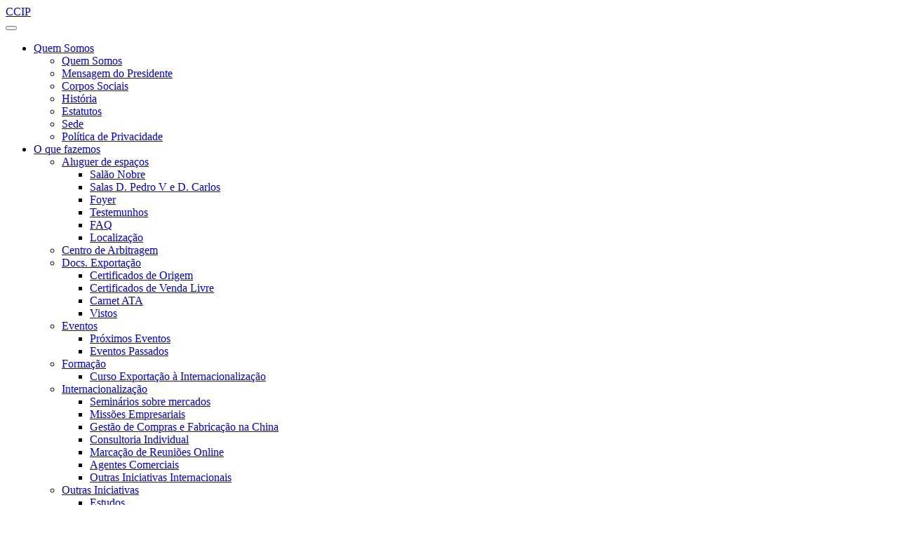

--- FILE ---
content_type: text/html; charset=utf-8
request_url: https://www.ccip.pt/pt/associados/associados/industria/sparos-lda
body_size: 16992
content:

<!DOCTYPE html>
<html lang="pt-pt" dir="ltr" class='com_mtree task-viewlink itemid-158 j36'>

  <head><meta http-equiv="Content-Type" content="text/html; charset=utf-8">
  <script src="https://consent.cookiefirst.com/sites/ccip.pt-b2ac7188-ca2d-4eae-92a8-3fd5f0f53ae9/consent.js"></script>
    	<base href="https://www.ccip.pt/pt/associados/associados/industria/sparos-lda" />
	<meta http-equiv="content-type" content="text/html; charset=utf-8" />
	<meta name="title" content="SPAROS, LDA" />
	<meta name="author" content="SPAROS, LDA" />
	<meta name="robots" content="index, follow" />
	<meta name="description" content="." />
	<title>SPAROS, LDA</title>
	<link href="/templates/m2w_j3_acl/favicon.ico" rel="shortcut icon" type="image/vnd.microsoft.icon" />
	<link href="https://www.ccip.pt/media/jbtype/css/font-awesome.css" rel="stylesheet" type="text/css" />
	<link href="/media/plg_system_browserupdatewarning/css/BrowserUpdateWarning.css" rel="stylesheet" type="text/css" />
	<link href="https://www.ccip.pt/media/com_mtree/js/jquery.fancybox-1.3.4.css" rel="stylesheet" type="text/css" />
	<link href="/media/jui/css/bootstrap.min.css" rel="stylesheet" type="text/css" />
	<link href="/media/jui/css/bootstrap-responsive.min.css" rel="stylesheet" type="text/css" />
	<link href="/media/jui/css/bootstrap-extended.css" rel="stylesheet" type="text/css" />
	<link href="/media/modals/css/bootstrap.min.css" rel="stylesheet" type="text/css" />
	<link href="/cache/widgetkit/widgetkit-dc02fddd.css" rel="stylesheet" type="text/css" />
	<link href="/plugins/system/jcemediabox/css/jcemediabox.css?ff4df6712a744cff51e19ec8b1c23609" rel="stylesheet" type="text/css" />
	<link href="/plugins/system/jcemediabox/themes/standard/css/style.css?941d8d97f4ab8adc51b69d7a4bf63d20" rel="stylesheet" type="text/css" />
	<link href="/templates/system/css/system.css" rel="stylesheet" type="text/css" />
	<link href="/templates/m2w_j3_acl/css/bootstrap.css" rel="stylesheet" type="text/css" />
	<link href="/templates/m2w_j3_acl/css/template.css" rel="stylesheet" type="text/css" />
	<link href="/templates/m2w_j3_acl/css/bootstrap-responsive.css" rel="stylesheet" type="text/css" />
	<link href="/templates/m2w_j3_acl/css/template-responsive.css" rel="stylesheet" type="text/css" />
	<link href="/templates/m2w_j3_acl/css/off-canvas.css" rel="stylesheet" type="text/css" />
	<link href="/templates/m2w_j3_acl/css/custom.css" rel="stylesheet" type="text/css" />
	<link href="/templates/m2w_j3_acl/css/animate.css" rel="stylesheet" type="text/css" />
	<link href="https://www.ccip.pt/components/com_chronoforms/css/frontforms.css" rel="stylesheet" type="text/css" />
	<link href="https://www.ccip.pt/components/com_chronoforms/css/formcheck/theme/red/formcheck.css" rel="stylesheet" type="text/css" />
	<link href="https://www.ccip.pt/components/com_chronoforms/css/formcheck_fix.css" rel="stylesheet" type="text/css" />
	<link href="https://www.ccip.pt/modules/mod_scrollmenu/assets/css/dcaccordion.css" rel="stylesheet" type="text/css" />
	<link href="https://www.ccip.pt/modules/mod_scrollmenu/assets/css/skins/clean.css" rel="stylesheet" type="text/css" />
	<link href="/media/mod_falang/css/template.css" rel="stylesheet" type="text/css" />
	<link href="/modules/mod_maximenuck/themes/css3megamenu/css/moo_maximenuhck.css" rel="stylesheet" type="text/css" />
	<link href="/modules/mod_maximenuck/themes/css3megamenu/css/maximenuhck.php?monid=maximenuck" rel="stylesheet" type="text/css" />
	<link href="/modules/mod_maximenuck/templatelayers/ja_t3-left.css" rel="stylesheet" type="text/css" />
	<link href="/modules/mod_maximenuck/assets/maximenuresponsiveck.css" rel="stylesheet" type="text/css" />
	<style type="text/css">

    #fb-root {
      display: none;
    }
            
    .fb-like-box, .fb-like-box span, .fb-like-box span iframe[style]  {
      min-width: 970px;
      width: 100% !important;
    }
    

	</style>
	<script src="/media/system/js/mootools-core.js" type="text/javascript"></script>
	<script src="/media/system/js/core.js" type="text/javascript"></script>
	<script src="/media/system/js/mootools-more.js" type="text/javascript"></script>
	<script src="/media/plg_system_browserupdatewarning/js/BrowserUpdateWarning.js" type="text/javascript"></script>
	<script src="/media/jui/js/jquery.min.js" type="text/javascript"></script>
	<script src="/media/jui/js/jquery-noconflict.js" type="text/javascript"></script>
	<script src="/media/jui/js/jquery-migrate.min.js" type="text/javascript"></script>
	<script src="/plugins/system/t3/base/bootstrap/js/bootstrap.js" type="text/javascript"></script>
	<script src="/media/modals/js/jquery.colorbox-min.js" type="text/javascript"></script>
	<script src="/media/modals/js/script.min.js" type="text/javascript"></script>
	<script src="/cache/widgetkit/widgetkit-2d2598fa.js" type="text/javascript"></script>
	<script src="/plugins/system/jcemediabox/js/jcemediabox.js?6e9750c48743c85f15efdaf3aee9f88a" type="text/javascript"></script>
	<script src="/plugins/system/t3/base/js/jquery.tap.min.js" type="text/javascript"></script>
	<script src="/plugins/system/t3/base/js/off-canvas.js" type="text/javascript"></script>
	<script src="/plugins/system/t3/base/js/script.js" type="text/javascript"></script>
	<script src="/plugins/system/t3/base/js/menu.js" type="text/javascript"></script>
	<script src="/plugins/system/t3/base/js/responsive.js" type="text/javascript"></script>
	<script src="https://www.ccip.pt/components/com_chronoforms/js/formcheck/formcheck-yui.js" type="text/javascript"></script>
	<script src="https://www.ccip.pt/components/com_chronoforms/js/formcheck/formcheck-max.js" type="text/javascript"></script>
	<script src="https://www.ccip.pt/components/com_chronoforms/js/formcheck/lang/pt.js" type="text/javascript"></script>
	<script src="https://www.ccip.pt/modules/mod_scrollmenu/assets/js/jquery.cookie.js" type="text/javascript"></script>
	<script src="https://www.ccip.pt/modules/mod_scrollmenu/assets/js/jquery.hoverIntent.minified.js" type="text/javascript"></script>
	<script src="https://www.ccip.pt/modules/mod_scrollmenu/assets/js/jquery.dcjqaccordion.2.7.min.js" type="text/javascript"></script>
	<script src="/media/jui/js/jquery.ui.core.min.js" type="text/javascript"></script>
	<script src="/modules/mod_maximenuck/assets/maximenuck.js" type="text/javascript"></script>
	<script type="text/javascript">
window.addEvent('domready',function(){
Joomla.JText.load();
var plg_system_browserupdatewarning_cookie = Cookie.read('plg_system_browserupdatewarning');
	if(!plg_system_browserupdatewarning_cookie) {
		var plg_system_browserupdatewarning = new BrowserUpdateWarning({
			'opacity': 30,
			'imagesDirectory': '/media/plg_system_browserupdatewarning/images/',
			'allowContinue':false,
			'minVersion_ie':9,
			'downloadOptions':["ie"]
		});
		plg_system_browserupdatewarning.check();
	}
});
var plg_system_browserupdatewarning_language = []
var plg_system_browserupdatewarning_cookiepath = '';
var modal_class = 'modal_link'; var modal_defaults = { opacity: '0.8',width: '50%',height: '50%',maxWidth: '95%',maxHeight: '95%',current: '{current} / {total}',previous: 'previous',next: 'next',close: 'close',xhrError: 'This content failed to load.',imgError: 'This image failed to load.' };
JCEMediaBox.init({popup:{width:"",height:"",legacy:0,lightbox:0,shadowbox:0,resize:1,icons:1,overlay:1,overlayopacity:0.8,overlaycolor:"#000000",fadespeed:500,scalespeed:500,hideobjects:0,scrolling:"fixed",close:2,labels:{'close':'Close','next':'Next','previous':'Previous','cancel':'Cancel','numbers':'{$current} of {$total}'},cookie_expiry:"",google_viewer:0,pdfjs:0},tooltip:{className:"tooltip",opacity:0.8,speed:150,position:"br",offsets:{x: 16, y: 16}},base:"/",imgpath:"plugins/system/jcemediabox/img",theme:"standard",themecustom:"",themepath:"plugins/system/jcemediabox/themes"});//<![CDATA[
			window.addEvent('domready', function() {
				document.id('chronoform_Newsletter').addClass('hasValidation');
				formCheck_Newsletter = new FormCheckMax('chronoform_Newsletter', {
					onValidateSuccess: function(){},
					display : {
						showErrors : 1,
						errorsLocation: 1					}
				});										
			});
			
//]]>		//<![CDATA[
			jQuery(document).ready(function($){

$('#chronoform_Newsletter input[type="text"]').each(function(){
var placeHolder = $(this).attr('value');
var input = $(this);	

 input.focus(function() {
        if($(this).val()== placeHolder ){
    		$(this).val('');
    	}  
    }).blur(function() {
         var el = $(this);
         if( $(this).val() == '')
              $(this).val(placeHolder);
    });
});

});		//]]>
		jQuery(function($){ $(".hasTooltip").tooltip({"html": true,"container": "body"}); });jQuery(window).load(function(){jQuery('#maximenuck').DropdownMaxiMenu({fxtransition : 'linear',dureeIn : 0,dureeOut : 0,menuID : 'maximenuck',testoverflow : '1',orientation : 'horizontal',behavior : 'mouseover',opentype : 'open',fxdirection : 'normal',directionoffset1 : '30',directionoffset2 : '30',showactivesubitems : '0',ismobile : 0,menuposition : '0',effecttype : 'dropdown',fxduration : 0});});
	</script>
	<script type="text/javascript">
		(function() {
			Joomla.JText.load({"PLG_SYS_BROWSERUPDATEWARNING_JS_TIMETOUPGRADE":"It&#39;s time to upgrade your browser.","PLG_SYS_BROWSERUPDATEWARNING_JS_UPDATECURRENT":"Click here to update your current browser","PLG_SYS_BROWSERUPDATEWARNING_JS_IE":"Download Internet Explorer","PLG_SYS_BROWSERUPDATEWARNING_JS_SAFARI":"Download Safari","PLG_SYS_BROWSERUPDATEWARNING_JS_FIREFOX":"Download Firefox","PLG_SYS_BROWSERUPDATEWARNING_JS_CHROME":"Download Chrome","PLG_SYS_BROWSERUPDATEWARNING_JS_OPERA":"Download Opera","PLG_SYS_BROWSERUPDATEWARNING_JS_WHYSHOULDI":"Why you should update:","PLG_SYS_BROWSERUPDATEWARNING_JS_WHYFASTER":"Websites load faster","PLG_SYS_BROWSERUPDATEWARNING_JS_WHYSAFER":"Safer Browsing","PLG_SYS_BROWSERUPDATEWARNING_JS_WHYRENDER":"Websites render correctly","PLG_SYS_BROWSERUPDATEWARNING_JS_WHYMORE":"Other great features","PLG_SYS_BROWSERUPDATEWARNING_JS_CONTINUE":"Continue"});
		})();
	</script>
	<meta property="og:title" content="SPAROS, LDA"/>
	<meta property="og:description" content="."/>
	<meta property="og:url" content="https://www.ccip.pt/pt/associados/associados/industria/sparos-lda"/>
	<meta property="og:image" content="https://www.ccip.pt/media/com_mtree/images/listings/s/1394.png"/>
	<script src="https://www.ccip.pt/media/com_mtree/js/vote.js" type="text/javascript"></script>
	<script src="https://www.ccip.pt/media/com_mtree/js/jquery.fancybox-1.3.4.pack.js" type="text/javascript"></script>
	<script type="text/javascript"><!-- 
jQuery.noConflict();
var mtoken="e02c0c5697c0f9149b1dce4ef1b43ef0";
var JURI_ROOT="https://www.ccip.pt/";
var ratingImagePath="/media/com_mtree/images/";
var langRateThisListing="Rate this listing";
var ratingText=new Array();
ratingText[5]="Excellent!";
ratingText[4]="Good";
ratingText[3]="Average";
ratingText[2]="Fair";
ratingText[1]="Very Poor";
//--></script>
	<link href="https://www.ccip.pt/components/com_mtree/templates/kinabalu/template.css" rel="stylesheet" type="text/css"/>
	<link rel="alternate" href="https://www.ccip.pt/pt/associados/associados/industria/sparos-lda" hreflang="pt" />
	<link rel="alternate" href="https://www.ccip.pt/pt/associados/associados/industria/sparos-lda"  hreflang="x-default" />
	<link rel="alternate" href="https://www.ccip.pt/en/members/members/industria/sparos-lda" hreflang="en" />

    
    
<!-- META FOR IOS & HANDHELD -->
<meta name="viewport" content="width=device-width, initial-scale=1.0, maximum-scale=1.0, user-scalable=no"/>
<meta name="HandheldFriendly" content="true" />
<meta name="apple-mobile-web-app-capable" content="YES" />
<!-- //META FOR IOS & HANDHELD -->

<script type="text/javascript">
    var verifyCallback = function(response) {
        alert(response);
    };

    var widgetId1;
    // var widgetId2;
    // var widgetId3;
    // var widgetId4;

    var onloadCallback = function() {
        // if(jQuery('#g-newsletter').length){
            widgetId1 = grecaptcha.render('g-newsletter',
                {
                  'sitekey' : '6LdtEFspAAAAAH3pMt5lbYz5cO1R4sdKTevhshnS',
                  'theme' : 'dark'
                }
            );
            grecaptcha.reset()
        // }

        // widgetId2 = grecaptcha.render(document.getElementById('g-contactos-footer'), {
        //   'sitekey' : '6LdtEFspAAAAAH3pMt5lbYz5cO1R4sdKTevhshnS',
        //   'theme' : 'light'
        // });


        // widgetId3 = grecaptcha.render(document.getElementById('g-form-ordem'), {
        //   'sitekey' : '6LdtEFspAAAAAH3pMt5lbYz5cO1R4sdKTevhshnS',
        //   'theme' : 'light'
        // });

        // widgetId4 = grecaptcha.render(document.getElementById('g-contactos'), {
        //   'sitekey' : '6LdtEFspAAAAAH3pMt5lbYz5cO1R4sdKTevhshnS',
        //   'theme' : 'light'
        // });

    };
</script>






<script language="JavaScript" src="/templates/m2w_j3_acl/js/script.js"></script>
<script language="JavaScript" src="https://www.ccip.pt//components/com_chronoconnectivity/js/jfunctions.js"></script>




<!-- Le HTML5 shim, for IE6-8 support of HTML5 elements -->
<!--[if lt IE 9]>
<script src="//html5shim.googlecode.com/svn/trunk/html5.js"></script>
<![endif]-->

<!-- For IE6-8 support of media query -->
<!--[if lt IE 9]>
<script type="text/javascript" src="/plugins/system/t3/base/js/respond.min.js"></script>
<![endif]-->


<!--[if IE 8]>
<link rel="stylesheet" type="text/css" href="/templates/m2w_j3_acl/css/ie8.css">
<![endif]-->

<!--[if IE 9]>
<link rel="stylesheet" type="text/css" href="/templates/m2w_j3_acl/css/ie9.css">
<![endif]-->


<!-- Google Tag Manager -->
<script>(function(w,d,s,l,i){w[l]=w[l]||[];w[l].push({'gtm.start':
new Date().getTime(),event:'gtm.js'});var f=d.getElementsByTagName(s)[0],
j=d.createElement(s),dl=l!='dataLayer'?'&l='+l:'';j.async=true;j.src=
'https://www.googletagmanager.com/gtm.js?id='+i+dl;f.parentNode.insertBefore(j,f);
})(window,document,'script','dataLayer','GTM-MT349F5');</script>
<!-- End Google Tag Manager -->

  </head>

    <body class="sp menu158 pt-PTguest">

<!-- Google Tag Manager (noscript) -->
<noscript><iframe src="https://www.googletagmanager.com/ns.html?id=GTM-MT349F5"
height="0" width="0" style="display:none;visibility:hidden"></iframe></noscript>
<!-- End Google Tag Manager (noscript) -->

 <script>
	jQuery(window).scroll(function() {
		jQuery('.historia_left').each(function(){
		var imagePos = jQuery(this).offset().top;

		var topOfWindow = jQuery(window).scrollTop();
			if (imagePos < topOfWindow+500) {
				jQuery(this).addClass("slideRight");
			}
		});
	});

</script>
 <script>
	jQuery(window).scroll(function() {
		jQuery('.historia_right').each(function(){
		var imagePos = jQuery(this).offset().top;

		var topOfWindow = jQuery(window).scrollTop();
			if (imagePos < topOfWindow+500) {
				jQuery(this).addClass("slideLeft");
			}
		});
	});

</script>
 <script>
	jQuery(window).scroll(function() {
		jQuery('.historia_center').each(function(){
		var imagePos = jQuery(this).offset().top;

		var topOfWindow = jQuery(window).scrollTop();
			if (imagePos < topOfWindow+500) {
				jQuery(this).addClass("slideLeft");
			}
		});
	});

</script>




<div class="menu-container">
    

<!-- HEADER -->

<header id="t3-header" class="container t3-header">

  <div class="row">


    <!-- LOGO -->

    <div class="span3 logo">

      <div class="logo-image">

        <a href="https://www.ccip.pt/" title="CCIP">

          <span>CCIP</span>

        </a>

        <small class="site-slogan hidden-phone"></small>

      </div>

    </div>

    <!-- //LOGO -->
	
    <!-- //MENU -->
    
    <div class="span7 menu"> 
    
    
<!-- MAIN NAVIGATION -->
<nav id="t3-mainnav" class="wrap t3-mainnav navbar-collapse-fixed-top">
  <div class="container navbar">
    <div class="navbar-inner">
    
      <button type="button" class="btn btn-navbar" data-toggle="collapse" data-target=".nav-collapse">
        <i class="icon-reorder"></i>
      </button>

      <div class="nav-collapse collapse always-show">
              
		<!--[if lte IE 7]>
		<link href="/modules/mod_maximenuck/themes/css3megamenu/css/ie7.css" rel="stylesheet" type="text/css" />
		<![endif]--><!-- debut Maximenu CK, par cedric keiflin -->
	    <div class="maximenuckh" id="maximenuck" style="z-index:10;">
		        <div class="maxiroundedleft"></div>
        <div class="maxiroundedcenter">
            <ul class="nav menu  maximenuck" style="">
								<li data-level="1" class="maximenuck item135 parent first level1 " style="z-index : 12000;"><a class="maximenuck " href="/pt/quem-somos/quem-somos"><span class="titreck">Quem Somos</span></a>
	<div class="floatck sb1" style=""><div class="maxidrop-top"><div class="maxidrop-top2"></div></div><div class="maxidrop-main"><div class="maxidrop-main2"><div class="maximenuck2 first " >
	<ul class="maximenuck2"><li data-level="2" class="maximenuck item142 first level2 " style="z-index : 11999;"><a class="maximenuck " href="/pt/quem-somos/quem-somos"><span class="titreck">Quem Somos</span></a>
		</li><li data-level="2" class="maximenuck item143 level2 " style="z-index : 11998;"><a class="maximenuck " href="/pt/quem-somos/mensagem-do-presidente"><span class="titreck">Mensagem do Presidente</span></a>
		</li><li data-level="2" class="maximenuck item144 level2 " style="z-index : 11997;"><a class="maximenuck " href="/pt/quem-somos/corpos-sociais"><span class="titreck">Corpos Sociais</span></a>
		</li><li data-level="2" class="maximenuck item146 level2 " style="z-index : 11996;"><a class="maximenuck " href="/pt/quem-somos/historia"><span class="titreck">História</span></a>
		</li><li data-level="2" class="maximenuck item147 level2 " style="z-index : 11995;"><a class="maximenuck " href="/pt/quem-somos/estatutos"><span class="titreck">Estatutos</span></a>
		</li><li data-level="2" class="maximenuck item148 level2 " style="z-index : 11994;"><a class="maximenuck " href="/pt/quem-somos/sede"><span class="titreck">Sede</span></a>
		</li><li data-level="2" class="maximenuck item395 last level2 " style="z-index : 11993;"><a class="maximenuck " href="/pt/quem-somos/politica-de-privacidade"><span class="titreck">Política de Privacidade</span></a>
	</li>
	</ul>
	<div class="clr"></div></div><div class="clr"></div></div></div><div class="maxidrop-bottom"><div class="maxidrop-bottom2"></div></div></div>
	</li><li data-level="1" class="maximenuck item136 parent level1 " style="z-index : 11992;"><a class="maximenuck " href="/pt/o-que-fazemos/internacionalizacao"><span class="titreck">O que fazemos</span></a>
	<div class="floatck sb1" style=""><div class="maxidrop-top"><div class="maxidrop-top2"></div></div><div class="maxidrop-main"><div class="maxidrop-main2"><div class="maximenuck2 first " >
	<ul class="maximenuck2"><li data-level="2" class="maximenuck item155 parent first level2 " style="z-index : 11991;"><a class="maximenuck " href="/pt/o-que-fazemos/aluguer-de-espacos"><span class="titreck">Aluguer de espaços</span></a>
	<div class="floatck sb2" style=""><div class="maxidrop-top"><div class="maxidrop-top2"></div></div><div class="maxidrop-main"><div class="maxidrop-main2"><div class="maximenuck2 first " >
	<ul class="maximenuck2"><li data-level="3" class="maximenuck item188 first level3 " style="z-index : 11990;"><a class="maximenuck " href="/pt/o-que-fazemos/aluguer-de-espacos/salao-nobre"><span class="titreck">Salão Nobre</span></a>
		</li><li data-level="3" class="maximenuck item189 level3 " style="z-index : 11989;"><a class="maximenuck " href="/pt/o-que-fazemos/aluguer-de-espacos/salas-d-pedro-v-e-d-carlos"><span class="titreck">Salas D. Pedro V e D. Carlos</span></a>
		</li><li data-level="3" class="maximenuck item190 level3 " style="z-index : 11988;"><a class="maximenuck " href="/pt/o-que-fazemos/aluguer-de-espacos/foyer"><span class="titreck">Foyer</span></a>
		</li><li data-level="3" class="maximenuck item192 level3 " style="z-index : 11987;"><a class="maximenuck " href="/pt/o-que-fazemos/aluguer-de-espacos/testemunhos"><span class="titreck">Testemunhos</span></a>
		</li><li data-level="3" class="maximenuck item195 level3 " style="z-index : 11986;"><a class="maximenuck " href="/pt/o-que-fazemos/aluguer-de-espacos/faq"><span class="titreck">FAQ</span></a>
		</li><li data-level="3" class="maximenuck item232 last level3 " style="z-index : 11985;"><a class="maximenuck " href="/pt/o-que-fazemos/aluguer-de-espacos/localizacao"><span class="titreck">Localização</span></a>
	</li>
	</ul>
	<div class="clr"></div></div><div class="clr"></div></div></div><div class="maxidrop-bottom"><div class="maxidrop-bottom2"></div></div></div>
	</li><li data-level="2" class="maximenuck item157 level2 " style="z-index : 11984;"><a class="maximenuck " href="/pt/o-que-fazemos/centro-de-arbitragem"><span class="titreck">Centro de Arbitragem</span></a>
		</li><li data-level="2" class="maximenuck item150 parent level2 " style="z-index : 11983;"><a class="maximenuck " href="/pt/o-que-fazemos/docs-exportacao"><span class="titreck">Docs. Exportação</span></a>
	<div class="floatck sb2" style=""><div class="maxidrop-top"><div class="maxidrop-top2"></div></div><div class="maxidrop-main"><div class="maxidrop-main2"><div class="maximenuck2 first " >
	<ul class="maximenuck2"><li data-level="3" class="maximenuck item313 first level3 " style="z-index : 11982;"><a class="maximenuck " href="/pt/o-que-fazemos/docs-exportacao/certificados-de-origem"><span class="titreck">Certificados de Origem</span></a>
		</li><li data-level="3" class="maximenuck item314 level3 " style="z-index : 11981;"><a class="maximenuck " href="/pt/o-que-fazemos/docs-exportacao/certificados-de-venda-livre"><span class="titreck">Certificados de Venda Livre</span></a>
		</li><li data-level="3" class="maximenuck item316 level3 " style="z-index : 11980;"><a class="maximenuck " href="/pt/o-que-fazemos/docs-exportacao/carnet-ata"><span class="titreck">Carnet ATA</span></a>
		</li><li data-level="3" class="maximenuck item318 last level3 " style="z-index : 11979;"><a class="maximenuck " href="/pt/o-que-fazemos/docs-exportacao/vistos"><span class="titreck">Vistos</span></a>
	</li>
	</ul>
	<div class="clr"></div></div><div class="clr"></div></div></div><div class="maxidrop-bottom"><div class="maxidrop-bottom2"></div></div></div>
	</li><li data-level="2" class="maximenuck item151 parent level2 " style="z-index : 11978;"><a class="maximenuck " href="/pt/o-que-fazemos/eventos"><span class="titreck">Eventos</span></a>
	<div class="floatck sb2" style=""><div class="maxidrop-top"><div class="maxidrop-top2"></div></div><div class="maxidrop-main"><div class="maxidrop-main2"><div class="maximenuck2 first " >
	<ul class="maximenuck2"><li data-level="3" class="maximenuck item229 first level3 " style="z-index : 11977;"><a class="maximenuck " href="/pt/o-que-fazemos/eventos/proximos-eventos"><span class="titreck">Próximos Eventos</span></a>
		</li><li data-level="3" class="maximenuck item228 first last level3 " style="z-index : 11976;"><a class="maximenuck " href="/pt/o-que-fazemos/eventos/todos-os-eventos"><span class="titreck">Eventos Passados</span></a>
	</li>
	</ul>
	<div class="clr"></div></div><div class="clr"></div></div></div><div class="maxidrop-bottom"><div class="maxidrop-bottom2"></div></div></div>
	</li><li data-level="2" class="maximenuck item152 parent level2 " style="z-index : 11975;"><a class="maximenuck " href="/pt/o-que-fazemos/formacao"><span class="titreck">Formação</span></a>
	<div class="floatck sb2" style=""><div class="maxidrop-top"><div class="maxidrop-top2"></div></div><div class="maxidrop-main"><div class="maxidrop-main2"><div class="maximenuck2 first " >
	<ul class="maximenuck2"><li data-level="3" class="maximenuck item432 first last level3 " style="z-index : 11974;"><a class="maximenuck " href="/pt/o-que-fazemos/formacao/curso-exportacao-a-internacionalizacao"><span class="titreck">Curso Exportação à Internacionalização</span></a>
	</li>
	</ul>
	<div class="clr"></div></div><div class="clr"></div></div></div><div class="maxidrop-bottom"><div class="maxidrop-bottom2"></div></div></div>
	</li><li data-level="2" class="maximenuck item149 parent level2 " style="z-index : 11973;"><a class="maximenuck " href="/pt/o-que-fazemos/internacionalizacao"><span class="titreck">Internacionalização</span></a>
	<div class="floatck sb2" style=""><div class="maxidrop-top"><div class="maxidrop-top2"></div></div><div class="maxidrop-main"><div class="maxidrop-main2"><div class="maximenuck2 first " >
	<ul class="maximenuck2"><li data-level="3" class="maximenuck item388 first level3 " style="z-index : 11972;"><a class="maximenuck " href="/pt/o-que-fazemos/internacionalizacao/seminarios-sobre-mercados"><span class="titreck">Seminários sobre mercados</span></a>
		</li><li data-level="3" class="maximenuck item389 level3 " style="z-index : 11971;"><a class="maximenuck " href="/pt/o-que-fazemos/internacionalizacao/missoes-empresariais"><span class="titreck">Missões Empresariais</span></a>
		</li><li data-level="3" class="maximenuck item434 level3 " style="z-index : 11970;"><a class="maximenuck " href="/pt/o-que-fazemos/internacionalizacao/gestao-de-compras-e-fabricacao-na-china"><span class="titreck">Gestão de Compras e Fabricação na China</span></a>
		</li><li data-level="3" class="maximenuck item390 level3 " style="z-index : 11969;"><a class="maximenuck " href="/pt/o-que-fazemos/internacionalizacao/consultoria-individual"><span class="titreck">Consultoria Individual</span></a>
		</li><li data-level="3" class="maximenuck item415 level3 " style="z-index : 11968;"><a class="maximenuck " href="/pt/o-que-fazemos/internacionalizacao/marcacao-de-reunioes-online"><span class="titreck">Marcação de Reuniões Online</span></a>
		</li><li data-level="3" class="maximenuck item418 level3 " style="z-index : 11967;"><a class="maximenuck " href="/pt/o-que-fazemos/internacionalizacao/agentes-comerciais"><span class="titreck">Agentes Comerciais</span></a>
		</li><li data-level="3" class="maximenuck item392 last level3 " style="z-index : 11966;"><a class="maximenuck " href="/pt/o-que-fazemos/internacionalizacao/outras-iniciativas-internacionais"><span class="titreck">Outras Iniciativas Internacionais</span></a>
	</li>
	</ul>
	<div class="clr"></div></div><div class="clr"></div></div></div><div class="maxidrop-bottom"><div class="maxidrop-bottom2"></div></div></div>
	</li><li data-level="2" class="maximenuck item156 parent level2 " style="z-index : 11965;"><a class="maximenuck " href="/pt/o-que-fazemos/outras-iniciativas"><span class="titreck">Outras Iniciativas</span></a>
	<div class="floatck sb2" style=""><div class="maxidrop-top"><div class="maxidrop-top2"></div></div><div class="maxidrop-main"><div class="maxidrop-main2"><div class="maximenuck2 first " >
	<ul class="maximenuck2"><li data-level="3" class="maximenuck item371 first level3 " style="z-index : 11964;"><a class="maximenuck " href="/pt/o-que-fazemos/outras-iniciativas/estudos"><span class="titreck">Estudos</span></a>
		</li><li data-level="3" class="maximenuck item372 first last level3 " style="z-index : 11963;"><a class="maximenuck " href="/pt/o-que-fazemos/outras-iniciativas/premios"><span class="titreck">Prémios</span></a>
	</li>
	</ul>
	<div class="clr"></div></div><div class="clr"></div></div></div><div class="maxidrop-bottom"><div class="maxidrop-bottom2"></div></div></div>
	</li>
	</ul>
	<div class="clr"></div></div><div class="clr"></div></div></div><div class="maxidrop-bottom"><div class="maxidrop-bottom2"></div></div></div>
	</li><li data-level="1" class="maximenuck item137 active parent first level1 " style="z-index : 11962;"><a class="maximenuck " href="/pt/associados/associados"><span class="titreck">Associados</span></a>
	<div class="floatck sb1" style=""><div class="maxidrop-top"><div class="maxidrop-top2"></div></div><div class="maxidrop-main"><div class="maxidrop-main2"><div class="maximenuck2 first " >
	<ul class="maximenuck2"><li data-level="2" class="maximenuck item158 current active first level2 " style="z-index : 11961;"><a class="maximenuck " href="/pt/associados/associados"><span class="titreck">Associados</span></a>
		</li><li data-level="2" class="maximenuck item164 level2 " style="z-index : 11960;"><a class="maximenuck " href="/pt/associados/gab-associado"><span class="titreck">Gab. Associado</span></a>
		</li><li data-level="2" class="maximenuck item295 level2 " style="z-index : 11959;"><a class="maximenuck " href="/pt/associados/gabinete-pt-2030"><span class="titreck">Gabinete PT2030</span></a>
		</li><li data-level="2" class="maximenuck item422 level2 " style="z-index : 11958;"><a class="maximenuck " href="/pt/associados/gabinete-de-risco"><span class="titreck">Gab. Consultoria na Gestão de Risco</span></a>
		</li><li data-level="2" class="maximenuck item154 level2 " style="z-index : 11957;"><a class="maximenuck " href="/pt/associados/juridico"><span class="titreck">Gabinete Jurídico</span></a>
		</li><li data-level="2" class="maximenuck item423 level2 " style="z-index : 11956;"><a class="maximenuck " href="/pt/associados/gabinete-contabilidade"><span class="titreck">Gab. Contabilidade</span></a>
		</li><li data-level="2" class="maximenuck item165 level2 " style="z-index : 11955;"><a class="maximenuck " href="/pt/associados/a2a"><span class="titreck">A2A</span></a>
		</li><li data-level="2" class="maximenuck item160 level2 " style="z-index : 11954;"><a class="maximenuck " href="/pt/associados/testemunhos"><span class="titreck">Testemunhos</span></a>
		</li><li data-level="2" class="maximenuck item159 level2 " style="z-index : 11953;"><a class="maximenuck " href="/pt/associados/beneficios"><span class="titreck">Benefícios</span></a>
		</li><li data-level="2" class="maximenuck item162 level2 " style="z-index : 11952;"><a class="maximenuck " href="/pt/associados/associe-se"><span class="titreck">Associe-se </span></a>
		</li><li data-level="2" class="maximenuck item163 level2 " style="z-index : 11951;"><a class="maximenuck " href="/pt/associados/faq"><span class="titreck">FAQ</span></a>
		</li><li data-level="2" class="maximenuck item376 last level2 " style="z-index : 11950;"><a class="maximenuck " href="/pt/associados/artigos-a2a-know-e-boas-praticas"><span class="titreck">Artigos A2A Know e Boas Práticas</span></a>
	</li>
	</ul>
	<div class="clr"></div></div><div class="clr"></div></div></div><div class="maxidrop-bottom"><div class="maxidrop-bottom2"></div></div></div>
	</li><li data-level="1" class="maximenuck item138 parent level1 " style="z-index : 11949;"><a class="maximenuck " href="/pt/menu-media"><span class="titreck">Media</span></a>
	<div class="floatck sb1" style=""><div class="maxidrop-top"><div class="maxidrop-top2"></div></div><div class="maxidrop-main"><div class="maxidrop-main2"><div class="maximenuck2 first " >
	<ul class="maximenuck2"><li data-level="2" class="maximenuck item166 first level2 " style="z-index : 11948;"><a class="maximenuck " href="/pt/menu-media/media-kit"><span class="titreck">Media Kit</span></a>
		</li><li data-level="2" class="maximenuck item167 level2 " style="z-index : 11947;"><a class="maximenuck " href="/pt/menu-media/comunicados"><span class="titreck">Comunicados</span></a>
		</li><li data-level="2" class="maximenuck item168 level2 " style="z-index : 11946;"><a class="maximenuck " href="/pt/menu-media/noticias"><span class="titreck">Notícias</span></a>
		</li><li data-level="2" class="maximenuck item169 level2 " style="z-index : 11945;"><a class="maximenuck " href="/pt/menu-media/galeria-multimedia"><span class="titreck">Galeria Multimédia</span></a>
		</li><li data-level="2" class="maximenuck item197 last level2 " style="z-index : 11944;"><a class="maximenuck " href="/pt/menu-media/newsletter"><span class="titreck">Newsletter</span></a>
	</li>
	</ul>
	<div class="clr"></div></div><div class="clr"></div></div></div><div class="maxidrop-bottom"><div class="maxidrop-bottom2"></div></div></div>
	</li><li data-level="1" class="maximenuck item140 last level1 " style="z-index : 11943;"><a class="maximenuck " href="/pt/contactos"><span class="titreck">Contactos</span></a></li>            </ul>
        </div>
        <div class="maxiroundedright"></div>
        <div style="clear:both;"></div>
    </div>
    <!-- fin maximenuCK -->

            </div>
    </div>
  </div>
</nav>
<!-- //MAIN NAVIGATION -->    
    </div>

	<!-- //MENU -->
    
    
    <div class="span2 clearfix">  
    
    
          
        <div class="menu-top">     

        

<div class="custom"  >
	<p style="text-align: center;"><a href="/pt/perfil/my-page?view=mypage&amp;type=listing">Área Reservada</a></p></div>


      </div>
      
      
      
      <!-- HEAD SEARCH -->

      <div class="head-search"><div class="custom"  ><a href="/pt/pesquisa?ml=1" class="modal_link">
<p><span class="search_logo"><img src="/images/scr.png" alt="scr" /></span></p>
</a></div></div>

      <!-- //HEAD SEARCH -->

      
  

      
      <!-- LANGUAGE SWITCHER -->

      <div class="languageswitcherload">

          


<div class="mod-languages ">

    


<ul class="lang-inline">
    
        
        <!-- >>> [FREE] >>> -->
                    <li class="lang-active" dir="ltr">
                                    <a href="/pt/associados/associados/industria/sparos-lda">
                                                                            PT                                            </a>
                            </li>
                <!-- <<< [FREE] <<< -->
    
        
        <!-- >>> [FREE] >>> -->
                    <li class="" dir="ltr">
                                    <a href="/en/members/members/industria/sparos-lda">
                                                                            EN                                            </a>
                            </li>
                <!-- <<< [FREE] <<< -->
    </ul>

</div>


      </div>

      <!-- //LANGUAGE SWITCHER -->

      
    </div>

    

  </div>

</header>

<!-- //HEADER -->

   <div class="clear"></div>
</div>
    

    <div id="form_modal" class="hide">
	<div class="modal-body" style="display:none">       
	</div>
</div>
<div class="popup popup_duvidas" data-popup="duvidas" style="display: none; "> 
	<div class="pop-inner">
		<a class="popup-close" data-popup-close="duvidas" style="cursor: pointer;">x</a>
		
	  	<!--<script type="text/javascript" src="https://app.getresponse.com/view_webform_v2.js?u=SXnYq&webforms_id=BeO63"></script>-->

	</div>    
</div>
<div class="popup popup_orcamento" data-popup="orcamento" style="display: none; "> 
	<div class="pop-inner">
		<a class="popup-close" data-popup-close="orcamento" style="cursor: pointer;">x</a>
		
	<!--
	  <script type="text/javascript" src="https://app.getresponse.com/view_webform_v2.js?u=SXnYq&webforms_id=BeWzk"></script>-->
	</div>
</div>

<div class="banner_top">
<div class="t3-module module " id="Mod118"><div class="module-inner"><div class="module-ct">
<div id="gallery-5-696f7ab4bf47d" class="wk-slideshow wk-slideshow-default" data-widgetkit="slideshow" data-options='{"style":"default","width":"auto","height":400,"autoplay":0,"order":"default","interval":5000,"duration":500,"index":0,"navigation":0,"buttons":0,"slices":1,"animated":"fade","caption_animation_duration":500,"lightbox":0}'>
	<div>
		<ul class="slides">

			            
				
						
					<li><img src="/cache/widgetkit/gallery/5/associados_banner-f8376ce02a.jpg" width="1248" height="400" alt="associados_banner" /></li>
								
										
		</ul>
        		<div class="caption"></div><ul class="captions"><li><h3>Diretório de associados</h3><p>Reunimos associados de todos os setores de atividade e dimensão</p></li></ul>
	</div>
	</div>
	
</div></div></div>
<!--<div class="banner_top_title">
</div>-->
</div>

<div id="t3-mainbody" class="container t3-mainbody">
  <div class="row">
 
    <!-- MAIN CONTENT -->
    <div id="t3-content" class="t3-content span9 pull-right"  data-default="span9 pull-right" data-wide="span8 pull-right" data-xtablet="span8 pull-right" data-tablet="span8 pull-right">
    <div class="breadcrumbs">
    <div class="t3-module module " id="Mod17"><div class="module-inner"><div class="module-ct">
<ul class="breadcrumb  ee">
	<li><a href="/pt/" class="pathway">Home</a><span class="divider">/</span></li><li><a href="/pt/associados/associados" class="pathway">Associados</a><span class="divider">/</span></li><li><a href="/pt/associados/associados?view=toplisting&amp;type=all&amp;cat_id=0" class="pathway">Associados</a><span class="divider">/</span></li><li><a href="/pt/associados/associados/industria" class="pathway">Indústria</a><span class="divider">/</span></li><li><span>SPAROS, LDA</span></li></ul>
</div></div></div>
    </div>
               <div id="system-message-container">
	</div>

       

<div id="listing" class="row-fluid link-id-1386 cat-id-137 tlcat-id-137" itemscope itemtype="http://schema.org/Thing">

<h2 class="row-fluid"><span itemprop="name">SPAROS, LDA </span></h2>

<div class="row-fluid">
<div class="span8"><div class="row-fluid">
	<div class="images">		<ul class="thumbnails">
							<li class="span12">
						<div class="">
						<img id="mainimage" src="https://www.ccip.pt/media/com_mtree/images/listings/m/1394.png" alt="1394.png" />
						</div>
					</li>
							</ul>
	</div>
</div>
<script type="text/javascript">
jQuery(function () {
		jQuery("a.listingimage").fancybox({
		'opacity'	: true,
		'overlayShow'	: true,
		'overlayOpacity': 0.7,
		'overlayColor'	: '#fff',
		'transitionIn'	: 'none',
		'transitionOut'	: 'none',
		'changeSpeed'	: '0',
		'padding'	: '0',
		'type'		: 'image',
		'changeFade'	: 0,
		'cyclic'	: true
	});
});
</script>
<ul class="fields"><li id="field_4" class="fieldRow lastFieldRow" style="width:98%"><div class="caption">Morada</div><div class="output">Área Empresarial de Marim, Lote C, <a class="tag" rel="tag" href="/pt/associados/associados/search-by/city?value=Olhão">Olhão</a>, <a class="tag" rel="tag" href="/pt/associados/associados/search-by/country?value=Portugal">Portugal</a>, 8700-221</div></li><li id="field_9" class="fieldRow lastFieldRow" style="width:98%"><div class="caption">Telefone</div><div class="output">2899435145</div></li><li id="field_12" class="fieldRow lastFieldRow" style="width:98%"><div class="caption">Website</div><div class="output"><a href="/pt/associados/associados/industria/sparos-lda/visit" target="_blank">www.sparos.pt</a></div></li><li id="field_30" class="fieldRow lastFieldRow" style="width:98%"><div class="caption">Actividade</div><div class="output">Alimentos para peixes</div></li><li id="field_31" class="fieldRow lastFieldRow" style="width:98%"><div class="caption">NIF</div><div class="output">508447402</div></li><li id="field_35" class="fieldRow lastFieldRow" style="width:98%"><div class="caption">Pessoa Contacto</div><div class="output">Lúcia Barriga Negra</div></li><li id="field_36" class="fieldRow lastFieldRow" style="width:98%"><div class="caption">Email Pessoa de Contacto</div><div class="output"><script type="text/javascript"><!--
document.write('<a hr'+'ef="mai'+'lto'+':'+'%4c%75%63%69%61%42%61%72%72%69%67%61%4e%65%67%72%61%40%73%70%61%72%6f%73%2e%70%74">&#76;&#117;&#99;&#105;&#97;&#66;&#97;&#114;&#114;&#105;&#103;&#97;&#78;&#101;&#103;&#114;&#97;&#64;&#115;&#112;&#97;&#114;&#111;&#115;&#46;&#112;&#116;<\/a>');
//--></script></div></li></ul></div><div class="span4"><div class="listing-desc"></div></div></div></div>
    </div>
    <!-- //MAIN CONTENT -->

        <!-- SIDEBAR 1 -->
    <div class="t3-sidebar t3-sidebar-1 span3"  data-default="span3" data-wide="span4" data-xtablet="span4" data-tablet="span4">
      <div class="t3-module module menu_left " id="Mod125"><div class="module-inner"><h3 class="module-title "><span>Associados</span></h3><div class="module-ct"><script type="text/javascript">
jQuery(document).ready(function($){
	jQuery('#accordion-1').dcAccordion({
		eventType: 'click',
		autoClose: true,
		saveState: true,
		disableLink: true,
		speed: 'fast',
		showCount: false,
		autoExpand: true,
		cookie	: 'dcjq-accordion-1',
		classExpand	 : 'dcjq-current-parent'
	});
});
</script>
<div class="clean demo-container">
<ul class="accordion" id="accordion-1">
<li class="item-158 current"><a href="/pt/associados/associados" >Associados</a></li><li class="item-164"><a href="/pt/associados/gab-associado" >Gab. Associado</a></li><li class="item-295"><a href="/pt/associados/gabinete-pt-2030" >Gabinete PT2030</a></li><li class="item-422"><a href="/pt/associados/gabinete-de-risco" >Gab. Consultoria na Gestão de Risco</a></li><li class="item-154"><a href="/pt/associados/juridico" >Gabinete Jurídico</a></li><li class="item-423"><a href="/pt/associados/gabinete-contabilidade" >Gab. Contabilidade</a></li><li class="item-165"><a href="/pt/associados/a2a" >A2A</a></li><li class="item-160"><a href="/pt/associados/testemunhos" >Testemunhos</a></li><li class="item-159"><a href="/pt/associados/beneficios" >Benefícios</a></li><li class="item-162"><a href="/pt/associados/associe-se" >Associe-se </a></li><li class="item-163"><a href="/pt/associados/faq" >FAQ</a></li><li class="item-376"><a href="/pt/associados/artigos-a2a-know-e-boas-praticas" >Artigos A2A Know e Boas Práticas</a></li></ul></div>
<div style="clear:both"></div>
</div></div></div>
    </div>
    <!-- //SIDEBAR 1 -->
        
    
  </div>
</div> 
<div class="wrapper_2">
    
</div>

<div class="wrapper_3">
    
</div>

<div class="wrapper_4">
    
</div>

<div class="wrapper_5">


	
<!-- SPOTLIGHT 5 -->
<div class="container t3-sl t3-sl-5">
  	<!-- SPOTLIGHT -->
	<div class="t3-spotlight t3-spotlight-5  row">
					<div class="span12 item-first" data-default="span12">
								<div class="t3-module module " id="Mod129"><div class="module-inner"><div class="module-ct">

<div class="custom"  >
	<p style="text-align: center;"><span>Saiba como fazer parte da rede da Câmara de Comércio</span></p>
<p style="text-align: center;">&nbsp;</p>
<p style="text-align: center;"><a class="ver-mais" href="/pt/proposta-de-adesao">Torne-se nosso associado</a></p>
<p style="text-align: center;">&nbsp;</p>
</div>
</div></div></div>
							</div>
			</div>
<!-- SPOTLIGHT --></div>
<!-- //SPOTLIGHT 5 -->
</div>

<div class="wrapper_6">
    
<!-- SPOTLIGHT 6 -->
<div class="container t3-sl t3-sl-6">
  	<!-- SPOTLIGHT -->
	<div class="t3-spotlight t3-spotlight-6  row">
					<div class="span2 item-first" data-default="span2" data-wide="span12" data-normal="span12" data-xtablet="span11" data-tablet="span12">
								<div class="t3-module module " id="Mod101"><div class="module-inner"><div class="module-ct">

<div id="fb-root"></div>

<script>(function(d, s, id) {
  var js, fjs = d.getElementsByTagName(s)[0];
  if (d.getElementById(id)) return;
  js = d.createElement(s); js.id = id;
  js.src = "//connect.facebook.net/pt_PT/all.js#xfbml=1";
  fjs.parentNode.insertBefore(js, fjs);
}(document, 'script', 'facebook-jssdk'));</script>

	<div class="fb-like-box" 
	data-href="https://www.facebook.com/pages/Associa%C3%A7%C3%A3o-Comercial-de-Lisboa/153148981417544" 
	data-width="970" 
	data-height="200" 
	data-colorscheme="light" 
	data-show-faces="1" 
	data-show-border="0" 
	data-stream="0" 
	data-header="0"
	data-force-wall="false"></div>
</div></div></div>
							</div>
					<div class="span2 " data-default="span2" data-wide="span3 spanfirst" data-normal="span3 spanfirst" data-xtablet="span3 spanfirst" data-tablet="span3 spanfirst" data-mobile="span50">
								<div class="t3-module module " id="Mod120"><div class="module-inner"><h3 class="module-title "><span>Quem Somos</span></h3><div class="module-ct">
<ul class="nav ">
<li class="item-142"><a href="/pt/quem-somos/quem-somos" >Quem Somos</a></li><li class="item-143"><a href="/pt/quem-somos/mensagem-do-presidente" >Mensagem do Presidente</a></li><li class="item-144"><a href="/pt/quem-somos/corpos-sociais" >Corpos Sociais</a></li><li class="item-146"><a href="/pt/quem-somos/historia" >História</a></li><li class="item-147"><a href="/pt/quem-somos/estatutos" >Estatutos</a></li><li class="item-148"><a href="/pt/quem-somos/sede" >Sede</a></li><li class="item-395"><a href="/pt/quem-somos/politica-de-privacidade" >Política de Privacidade</a></li></ul>
</div></div></div>
							</div>
					<div class="span2 " data-default="span2" data-wide="span3" data-normal="span3" data-xtablet="span3" data-tablet="span3" data-mobile="span50">
								<div class="t3-module module " id="Mod121"><div class="module-inner"><h3 class="module-title "><span>O que fazemos</span></h3><div class="module-ct">
<ul class="nav ">
<li class="item-155 parent"><a href="/pt/o-que-fazemos/aluguer-de-espacos" >Aluguer de espaços</a></li><li class="item-157"><a href="/pt/o-que-fazemos/centro-de-arbitragem" >Centro de Arbitragem</a></li><li class="item-150 parent"><a href="/pt/o-que-fazemos/docs-exportacao" >Docs. Exportação</a></li><li class="item-151 parent"><a href="/pt/o-que-fazemos/eventos" >Eventos</a></li><li class="item-152 parent"><a href="/pt/o-que-fazemos/formacao" >Formação</a></li><li class="item-149 parent"><a href="/pt/o-que-fazemos/internacionalizacao" >Internacionalização</a></li><li class="item-156 parent"><a href="/pt/o-que-fazemos/outras-iniciativas" >Outras Iniciativas</a></li></ul>
</div></div></div>
							</div>
					<div class="span2 " data-default="span2" data-wide="span3" data-normal="span3" data-xtablet="span3" data-tablet="span3" data-mobile="span50">
								<div class="t3-module module " id="Mod122"><div class="module-inner"><h3 class="module-title "><span>Associados</span></h3><div class="module-ct">
<ul class="nav ">
<li class="item-158 current"><a href="/pt/associados/associados" >Associados</a></li><li class="item-164"><a href="/pt/associados/gab-associado" >Gab. Associado</a></li><li class="item-295"><a href="/pt/associados/gabinete-pt-2030" >Gabinete PT2030</a></li><li class="item-422"><a href="/pt/associados/gabinete-de-risco" >Gab. Consultoria na Gestão de Risco</a></li><li class="item-154"><a href="/pt/associados/juridico" >Gabinete Jurídico</a></li><li class="item-423"><a href="/pt/associados/gabinete-contabilidade" >Gab. Contabilidade</a></li><li class="item-165"><a href="/pt/associados/a2a" >A2A</a></li><li class="item-160"><a href="/pt/associados/testemunhos" >Testemunhos</a></li><li class="item-159"><a href="/pt/associados/beneficios" >Benefícios</a></li><li class="item-162"><a href="/pt/associados/associe-se" >Associe-se </a></li><li class="item-163"><a href="/pt/associados/faq" >FAQ</a></li><li class="item-376"><a href="/pt/associados/artigos-a2a-know-e-boas-praticas" >Artigos A2A Know e Boas Práticas</a></li></ul>
</div></div></div>
							</div>
					<div class="span4 item-last" data-default="span4" data-wide="span3" data-normal="span3" data-xtablet="span3" data-tablet="span3" data-mobile="span50">
								<div class="t3-module module " id="Mod123"><div class="module-inner"><h3 class="module-title "><span>Media</span></h3><div class="module-ct">
<ul class="nav ">
<li class="item-166"><a href="/pt/menu-media/media-kit" >Media Kit</a></li><li class="item-167"><a href="/pt/menu-media/comunicados" >Comunicados</a></li><li class="item-168"><a href="/pt/menu-media/noticias" >Notícias</a></li><li class="item-169"><a href="/pt/menu-media/galeria-multimedia" >Galeria Multimédia</a></li><li class="item-197"><a href="/pt/menu-media/newsletter" >Newsletter</a></li></ul>
</div></div></div>
							</div>
			</div>
<!-- SPOTLIGHT --></div>
<!-- //SPOTLIGHT 6 -->
</div>

<div class="wrapper_7">
    
</div>

    


<!-- FOOTER -->

<footer id="t3-footer" class="wrap t3-footer">



  <!-- FOOT NAVIGATION -->

  <div class="container">

    	<!-- SPOTLIGHT -->
	<div class="t3-spotlight t3-footnav  row">
					<div class="span4 item-first" data-default="span4" data-wide="span12" data-normal="span12" data-xtablet="span11" data-tablet="span12">
								<div class="t3-module module " id="Mod103"><div class="module-inner"><div class="module-ct">

<div class="custom"  >
	<p id="back-top"><a href="#top">top</a></p></div>
</div></div></div>
							</div>
					<div class="span4 " data-default="span4" data-wide="span6 spanfirst" data-normal="span6 spanfirst" data-xtablet="span6 spanfirst" data-tablet="span12 spanfirst">
								<div class="t3-module module " id="Mod214"><div class="module-inner"><div class="module-ct"><form action="https://www.ccip.pt/pt/associados/associados/industria/sparos-lda?chronoform=Newsletter&amp;event=submit" name="Newsletter" id="chronoform_Newsletter" method="post" class="Chronoform"><div id="newsletter_form"></div>
<p class="newsletter_sub">PARA RECEBER<br>
AS NOSSAS NOVIDADES VIA EMAIL</p><div class="ccms_form_element cfdiv_text" id="nome_newsletter_container_div" style=""><label for="nome_newsletter" style="display:none;">Nome *</label><input id="nome_newsletter" maxlength="150" size="30" class="nome_newsletter validate['required','alpha']" title="Insira o seu nome" type="text" value="Nome *" name="nome_newsletter" />
<div class="clear"></div><div id="error-message-nome_newsletter"></div></div><div class="ccms_form_element cfdiv_text" id="apelido_newsletter_container_div" style=""><label for="apelido_newsletter" style="display:none;">Apelido *</label><input id="apelido_newsletter" maxlength="150" size="30" class="apelido_newsletter validate['required','alpha']" title="Apelido *" type="text" value="Apelido *" name="apelido_newsletter" />
<div class="clear"></div><div id="error-message-apelido_newsletter"></div></div><div class="ccms_form_element cfdiv_text" id="email_newsletter_container_div" style=""><label for="email_newsletter" style="display:none;">Email *</label><input id="email_newsletter" maxlength="150" size="30" class="email_newsletter validate['required','email']" title="" type="text" value="Email *" name="email_newsletter" />
<div class="clear"></div><div id="error-message-email_newsletter"></div></div><div class="ccms_form_element cfdiv_text" id="empresa_newsletter1_container_div" style=""><label style="display:none;">Empresa</label><input maxlength="150" size="30" class="" title="" type="text" value="Empresa" name="empresa_newsletter" />
<div class="clear"></div><div id="error-message-empresa_newsletter"></div></div><div class="ccms_form_element cfdiv_text" id="cargo_newsletter1_container_div" style=""><label style="display:none;">Cargo</label><input maxlength="150" size="30" class="" title="" type="text" value="Cargo" name="cargo_newsletter" />
<div class="clear"></div><div id="error-message-cargo_newsletter"></div></div><div class="ccms_form_element cfdiv_checkboxgroup label_over radios_over" id="areas_newsletter1_container_div" style=""><label>Selecione as áreas de interesse*</label><input type="hidden" name="areas_newsletter" value="" alt="ghost" />
<div style="float:left; clear:none;"><div><input type="checkbox" name="areas_newsletter[]" id="areas_newsletter_0" title="" value="formacao" class="validate['group[53]']" />
<label for="areas_newsletter_0">Formação</label>
</div><div><input type="checkbox" name="areas_newsletter[]" id="areas_newsletter_1" title="" value="internacionalizacao" class="validate['group[53]']" />
<label for="areas_newsletter_1">Internacionalização</label>
</div><div><input type="checkbox" name="areas_newsletter[]" id="areas_newsletter_2" title="" value="eventos" class="validate['group[53]']" />
<label for="areas_newsletter_2">Eventos</label>
</div></div><div class="clear"></div><div id="error-message-areas_newsletter"></div></div><div class="ccms_form_element cfdiv_radio label_over" id="associado_newsletter1_container_div" style=""><label>É Associado CCIP?*</label><input type="hidden" name="associado_newsletter" value="" alt="ghost" />
<div style="float:left; clear:none;"><input type="radio" name="associado_newsletter" id="associado_newsletter_0" title="" value="nao" class="validate['required']" />
<label for="associado_newsletter_0">Não</label>
<input type="radio" name="associado_newsletter" id="associado_newsletter_1" title="" value="sim" class="validate['required']" />
<label for="associado_newsletter_1">Sim</label>
</div><div class="clear"></div><div id="error-message-associado_newsletter"></div></div><div class="cf_container ccms_form_element newsletter_consent_group" id="cf_container_36"><div class="ccms_form_element cfdiv_header" id="id5_container_div" style=""><p class="newsletter_consent_label">Aceitação de tratamento de dados. <a href="http://www.ccip.pt/pt/quem-somos/politica-de-privacidade" target="_blank">Consulte a nossa política de privacidade</a>.</p>
<div class="clear"></div></div><div class="ccms_form_element cfdiv_checkbox" id="newsletter_consent_container_div" style=""><input type="hidden" name="newsletter_consent" value="" alt="ghost" />
<input value="1" id="newsletter_consent" title="O seu pedido não foi efectuado. Sem o seu consentimento não podemos mantê-lo/a informado/a sobre as iniciativas e notícias da CCIP" type="checkbox" class="validate['required'] label_left" name="newsletter_consent" />
<div class="clear"></div><div id="error-message-newsletter_consent"></div></div><div class="clear"></div></div><div class="ccms_form_element cfdiv_text label_over" id="captcha_news_container_div" style=""><input id="captcha_news" maxlength="5" size="5" class="chrono_captcha_input validate['required']" title="Insira o Código" type="text" value="Insira o Código" name="chrono_verification" />
  <img src="[data-uri]" alt="" /><div class="clear"></div><div id="error-message-chrono_verification"></div></div><div class="ccms_form_element cfdiv_submit" id="enviar_newsletter_container_div" style="text-align:center"><input name="Subscrever" id="enviar_newsletter" class="enviar_newsletter" value="Subscrever" type="submit" />
<div class="clear"></div><div id="error-message-Subscrever"></div></div><div class="ccms_form_element cfdiv_empty" id="empty_container_div" style=""><div class="clear"></div><div id="error-message-empty"></div></div><input type="hidden" name="e02c0c5697c0f9149b1dce4ef1b43ef0" value="1" /></form><div class="chronoform"><a href="http://www.chronoengine.com">Powered By ChronoForms - ChronoEngine.com</a></div></div></div></div>
							</div>
					<div class="span4 item-last" data-default="span4" data-wide="span6" data-normal="span6" data-xtablet="span6" data-tablet="span12 spanfirst">
								<div class="t3-module module " id="Mod105"><div class="module-inner"><div class="module-ct">

<div class="custom"  >
	<p>Siga-nos &nbsp;<a href="http://www.linkedin.com/company/cciportuguesa/" target="_blank"><img src="/images/social/Linkedin-white.png" alt="Linkedin-white" width="50" height="50" /></a>&nbsp;<a href="http://www.instagram.com/cciportuguesa/" target="_blank"><img src="/images/social/Instagram.png" alt="Instagram" width="50" height="50" /></a>&nbsp;<a href="http://www.facebook.com/CCIPortuguesa" target="_blank"><img src="/images/social/Facebook-white.png" alt="Facebook-white" width="50" height="50" /></a>&nbsp;<a href="http://www.youtube.com/channel/UC4oAsQW-esXQuANo7k29KYQ" target="_blank"><img src="/images/social/YouTube.png" alt="YouTube" width="50" height="50" /></a>&nbsp;<a href="http://twitter.com/CCIPortuguesa" target="_blank"><img src="/images/social/Twitter.png" alt="Twitter" width="50" height="50" /></a></p></div>
</div></div></div>
							</div>
			</div>
<!-- SPOTLIGHT -->
  </div>

  <!-- //FOOT NAVIGATION -->



  <section class="t3-copyright">

    <div class="container">

      <div class="row">

        <div class="span12 copyright">

          

<div class="custom"  >
	<p style="float: left;">Copyright 2023 by CCIP</p>
<p style="float: right;"><a href="mailto:geral@ccip.pt">geral@ccip.pt</a></p></div>


        </div>

      </div>

    </div>

  </section>

  <section id="popups_master_container">


  	
 <link rel="stylesheet" href="https://cdnjs.cloudflare.com/ajax/libs/fancybox/3.5.6/jquery.fancybox.min.css" />
<script src="https://cdnjs.cloudflare.com/ajax/libs/fancybox/3.5.6/jquery.fancybox.min.js"></script>

<script>
var shown_saida = false;
var shown_scroll = false;

//jQuery(window).load(function(){
jQuery(window).ready(function($){


function getCookie(cname) {
	var name = cname + "=";
	var decodedCookie = decodeURIComponent(document.cookie);
	var ca = decodedCookie.split(';');
	for(var i = 0; i <ca.length; i++) {
		var c = ca[i];
		while (c.charAt(0) == ' ') {
			c = c.substring(1);
		}
		if (c.indexOf(name) == 0) {
			return c.substring(name.length, c.length);
		}
	}
	return "";
}



	if(jQuery('#insta_popup').length){
		/*$('#insta_popup').modal('show');*//*---------------------*/


		if(!getCookie('popup')){
			//Cria o cookie
			var d = new Date();
			d.setTime(d.getTime() + (1*24*60*60*1000));
			var expires = "expires="+ d.toUTCString();
			document.cookie = "popup=true;" + expires + ";path=/";
			//Dispara a popup
			jQuery('#insta_popup_open').trigger('click');
		}
	}
	if($('#popup_saida').length){
		function addEvent(obj, evt, fn) {
	    if (obj.addEventListener) {
		        obj.addEventListener(evt, fn, false);
		    }
		    else if (obj.attachEvent) {
		        obj.attachEvent("on" + evt, fn);
		    }
		}
		addEvent(window,"load",function(e) {
		    addEvent(document, "mouseout", function(e) {
		        e = e ? e : window.event;
		        var from = e.relatedTarget || e.toElement;
		        if (!from || from.nodeName == "HTML") {
		            if(!shown_saida){
		            	//$('#popup_saida').modal('show');/*---------------------*/
						jQuery('#popup_saida_open').trigger('click');
		            	shown_saida = true;
		            }
		        }
		    });
		});
	}if($('#popup_timer').length){
		var delay = parseInt( $('#popup_timer').attr('delay') ) * 1000;

		setTimeout(function(){
			//$('#popup_timer').modal('show');	/*---------------------*/
			jQuery('#popup_timer_open').trigger('click');
		}, delay );


	}if($('#popup_scroll').length){

		$(window).on('scroll', function(){
		  var s = $(window).scrollTop(),
		      d = $(document).height(),
		      c = $(window).height();

		  var scrollPercent = (s / (d - c)) * 100;

		  if(scrollPercent >= parseInt($('#popup_scroll').attr('scroll')) && !shown_scroll){
		  		//$('#popup_scroll').modal('show');/*---------------------*/
				jQuery('#popup_scroll_open').trigger('click');
		  		shown_scroll = true;
		  }
		});
	}
});


</script>

  </section>


</footer>

<!-- //FOOTER -->
<script type="text/javascript">
      var _egoiwp = _egoiwp || {};
      (function(){
      var u="https://cdn-static.egoiapp2.com/";
      _egoiwp.code = "c702ccb1b3a57a56f5e20a88da0a6583";
      var d=document, g=d.createElement('script'), s=d.getElementsByTagName('script')[0];
      g.type='text/javascript';
      g.defer=true;
      g.async=true;
      g.src=u+'webpush.js';
      s.parentNode.insertBefore(g,s);
       })();
</script>
<script type="text/javascript">
      /** Accordion **/
var acc = jQuery('.article-content .accordion')
var i;

jQuery(document).on('click','.article-content .accordion',function(){
    console.log('click')
    if(!jQuery(this).hasClass('active') ){
        console.log('activado')
        jQuery(this).addClass('active')
        jQuery(this).parent().next().css('display','block')
    }else{
        jQuery(this).removeClass('active')
        jQuery(this).parent().next().css('display','none')
    }
});

</script>
<script src="https://www.google.com/recaptcha/api.js?onload=onloadCallback&render=explicit"
    async defer>
</script>
<script>
    Function.prototype._compatbind = Function.prototype.bind;

// Remove it from the Function prototype
delete Function.prototype.bind;

Function.implement({
  // This is the "polyfill" bind from Mootools 1.3 it should  work the same
  //  as the actual native bind
  _polybind: function(bind){
    var self = this,
      args = (arguments.length > 1) ? Array.slice(arguments, 1) : null;

    return function(){
      if (!args && !arguments.length) return self.call(bind);
      if (args && arguments.length) return self.apply(bind, args.concat(Array.from(arguments)));
      return self.apply(bind, args || arguments);
    };
  },

  // Now if recaptcha calls bind, delegate to the polyfill one
  //   and if anything else calls bind delegate o the 1.2 compatability bind
  //   as was previously the case
  bind: function(bind, args){
    if( (new Error()).stack.match(/recaptcha/) )
    {
      return this._polybind(bind, args);
    }

    return this._compatbind(bind, args);
  }
});
</script>

  </body>

</html>


--- FILE ---
content_type: application/javascript
request_url: https://www.ccip.pt//components/com_chronoconnectivity/js/jfunctions.js
body_size: 263
content:
function checkAll( n, fldName ) {
	if (!fldName) {
		fldName = 'cb';
	}
	var f = document.getElementById('adminForm');
	var c = f.toggle.checked;
	var n2 = 0;
	for (i=0; i < n; i++) {
		cb = eval( 'f.' + fldName + '' + i );
		if (cb) {
			cb.checked = c;
			n2++;
		}
	}
	if (c) {
		document.getElementById('adminForm').boxchecked.value = n2;
	} else {
		document.getElementById('adminForm').boxchecked.value = 0;
	}
}
function listItemTask( id, task ) {
	var f = document.getElementById('adminForm');
	cb = eval( 'f.' + id );
	if (cb) {
		for (i = 0; true; i++) {
			cbx = eval('f.cb'+i);
			if (!cbx) break;
			cbx.checked = false;
		} // for
		cb.checked = true;
		f.boxchecked.value = 1;
		submitbutton(task);
	}
	return false;
}

function isChecked(isitchecked){
	if (isitchecked == true){
		document.getElementById('adminForm').boxchecked.value++;
	}
	else {
		document.getElementById('adminForm').boxchecked.value--;
	}
}

function submitbutton(pressbutton) {
	submitform(pressbutton);
}
function submitform(pressbutton){
	if (pressbutton) {
		document.getElementById('adminForm').task.value=pressbutton;
	}
	if (typeof document.getElementById('adminForm').onsubmit == "function") {
		document.getElementById('adminForm').onsubmit();
	}
	document.getElementById('adminForm').submit();
}